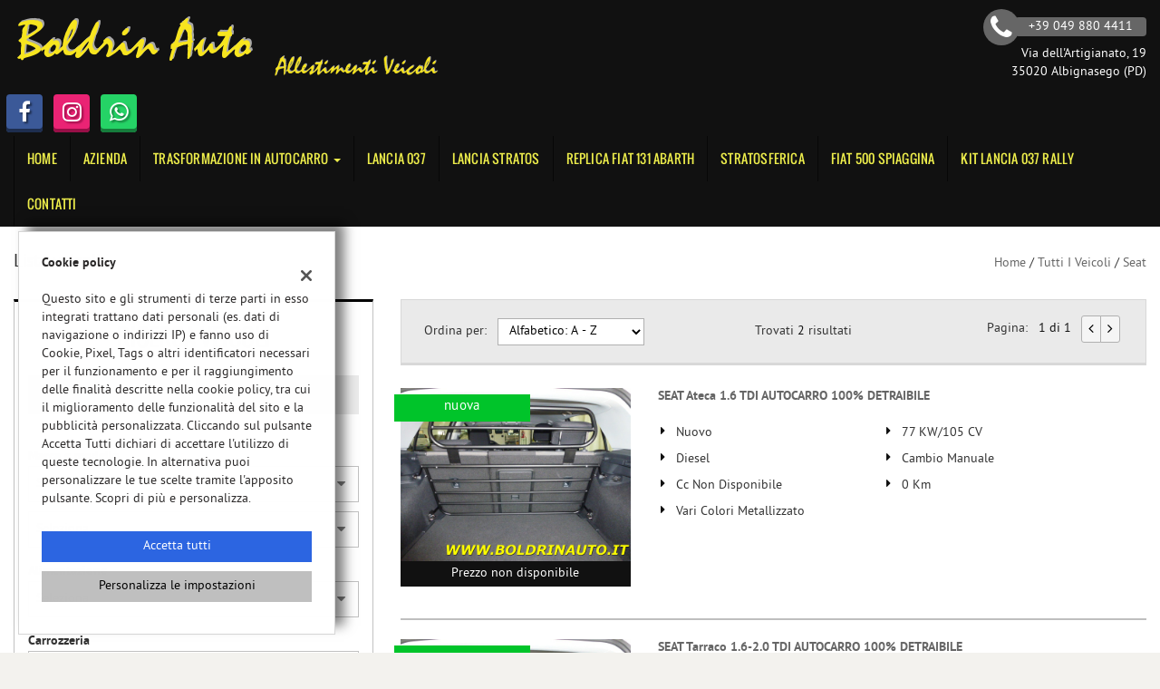

--- FILE ---
content_type: text/html; charset=UTF-8
request_url: https://www.boldrinauto.it/wp-content/themes/gestionaleauto/ajax_slim/get_search_count.php
body_size: 248
content:
{"count":2,"lookup":{"make_id":[{"id":64,"value":"SEAT"}],"fuel_id":[{"id":4,"value":"Diesel"}],"body_id":[{"id":2,"value":"4\/5 Porte"}],"price":[],"year":[{"id":2023,"value":2023}],"km":[],"gearbox_id":[{"id":1,"value":"Manuale"}],"model_id":[{"id":24456,"value":"Ateca"},{"id":25070,"value":"Tarraco"}]}}